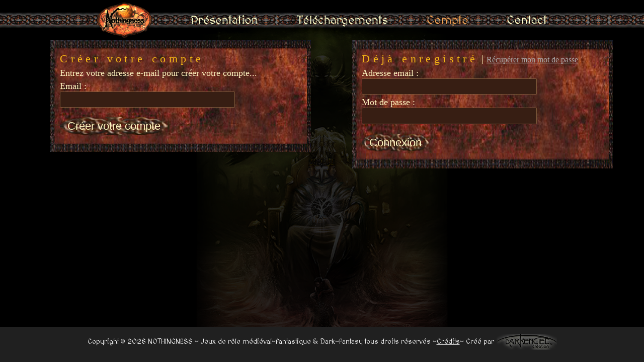

--- FILE ---
content_type: text/html
request_url: https://www.nothingness.fr/fr/compte/
body_size: 1409
content:
<!doctype html>
<html>
<head>
<meta charset="utf-8">
<title>NOTHINGNESS - Jeux de rôle médiéval-fantastique & Dark-Fantasy</title>
<meta name="viewport" content="initial-scale=1, maximum-scale=1"><meta name="description" content="NOTHINGNESS est un jeux de rôle médiéval-fantastique & Dark-Fantasy" />
<meta name="keywords" content="nothingness,jeu,jeux,rôle,table,médiéval,medieval,dark,fantasy,dark-fantasy,role,paris,france,darkenciel,creation" />
<meta name="author" content="Nothingness" />
<link rel='stylesheet' type='text/css' media='screen' href='https://www.nothingness.fr/CSS/client/screen.css' />
<script type='text/javascript' src='https://www.nothingness.fr/JS/jquery/jquery-2.0.3.min.js'></script>
<!--[if lte IE 8]><script src="https://www.nothingness.fr/JS/html5/fix_html5.js"></script><![endif]-->
</head>
<body>
<header id='header' class='header header_fr'>
<input type='checkbox' id='chk'><label for='chk' class='show-menu-btn'><div class='fas fa-ellipsis-h'></div></label><nav id='navMenuSite' class='nav navMenuSite navCompte'>
<ul id='menuSite' class='menuSite menuSitefr menuSiteCompte'>
<li id='menuSiteAccueil' class='accueil'><a href='https://www.nothingness.fr/fr/accueil/' title="Accueil">Accueil</a></li>
<li id='menuSitePresentation' class='presentation'><a href='https://www.nothingness.fr/fr/presentation/' title="Présentation">Présentation</a></li>
<li id='menuSiteTelechargements' class='telechargements'><a href='https://www.nothingness.fr/fr/telechargements/' title="Téléchargements">Téléchargements</a></li>
<li id='menuSiteCompte' class='compte pageActive'><a href='https://www.nothingness.fr/fr/compte/' title="Compte">Compte</a></li>
<li id='menuSiteContact' class='contact'><a href='https://www.nothingness.fr/fr/contact/' title="Contact">Contact</a></li>
</ul>
</nav>
</header>
<main id="compte" class="main mainCompte">
<section class='section pageSite pageCompte pageCompte_fr'><form method='post' id='formPrecreation' name='formPrecreation' action='https://www.nothingness.fr/compte'>
<ul id='precreation' class='interfaceCompte'>
<li id='titreCreationvotrecompte' class='titre'>Créer votre compte</li><li id='infoInfoemail' class='info'>Entrez votre adresse e-mail pour créer votre compte...</li><li id='champPrecreationEmail' class='champsPrecreation champsFormLi'><div id='libPrecreationEmail' class='libsPrecreation'>Email<span class='libSeparateurs'> :</span></div><input type='text' id='email' name='email' class="champsForm balisesPrecreation baliseDefaut"></li><li class='champSubmitPrecreation champSubmit'><button type='submit' id='submitPrecreation' class='submit' name='submitPrecreation' title='Créer votre compte'><span>Créer votre compte</span></button></li></ul>
<input type='hidden' name='lg' value='fr/' /></form>
<form method='post' id='formConnexion' name='formConnexion' action='https://www.nothingness.fr/compte'>
<ul id='connexion' class='interfaceCompte'>
<li id='titreDejaenregistre' class='titre'>Déjà enregistré<a href='https://www.nothingness.fr/fr/compte/passeperdu/' class='passeperdu'>Récupérer mon mot de passe</a></li><li id='champConnexionCxnlogin' class='champsConnexion champsFormLi'><div id='libConnexionCxnlogin' class='libsConnexion'>Adresse email<span class='libSeparateurs'> :</span></div><input type='text' id='cxnlogin' name='cxnlogin' class="champsForm balisesConnexion baliseDefaut"></li><li id='champConnexionCxnpasse' class='champsConnexion champsFormLi'><div id='libConnexionCxnpasse' class='libsConnexion'>Mot de passe<span class='libSeparateurs'> :</span></div><input type='password' id='cxnpasse' name='cxnpasse' class="champsForm balisesConnexion baliseDefaut"></li><li class='champSubmitConnexion champSubmit'><button type='submit' id='submitConnexion' class='submit' name='submitConnexion' title='Connexion'><span>Connexion</span></button></li></ul>
<input type='hidden' name='lg' value='fr/' /></form>
<script>$('tr td>.messageConteneur').last().insertBefore($('tr td>.messageConteneur').first());</script></section></main>
<footer id='footer' class='footer footer_fr'>
<p id='darkenciel'>Copyright © 2026 NOTHINGNESS - Jeux de rôle médiéval-fantastique & Dark-Fantasy tous droits réservés - <a href='https://www.nothingness.fr/fr/credits'>Crédits</a> - Créé par <a href='http://www.darkenciel.com' title='Création de sites web - Développement - Graphisme - E-commerce - Hébergement - Conseil - Formation' target='_blank'><img src='https://www.nothingness.fr/CSS/darkenciel/darkenciel.png' /></a></p>
</footer>
</body>
</html>

--- FILE ---
content_type: text/css
request_url: https://www.nothingness.fr/CSS/client/screen.css
body_size: 6799
content:
@import url('https://fonts.googleapis.com/css2?family=MedievalSharp&display=swap');

html{ width:100%; height:100%; background-color:#FFFFFF; background-repeat:repeat-x; background-position:0 0;  }
body { display:flex; display:-webkit-flex; flex-direction:column; -webkit-flex-direction:column; width:100%;  min-height:100vh; margin:0px; align-items:center; -webkit-align-items:center; position:relative; min-height:100%; }
header { width:100%; min-height:50px; background:#3366CC; color:#FFFFFF; /*text-align:center;  */}
nav {  background:#BBF1FD;} /* order:-1; pour determinier l'ordre */
main { display:flex; display:-webkit-flex; flex:1 1 auto; -webkit-flex:1 1 auto; /*min-height:400px;*/ }
footer { width:100%; min-height:100px; background:#003399; color:#FFFFFF; }
aside { width:10em; background:#33CCDD; }

/* BOUTON MENU INIT */
/*.btnMenu { display:none; position:fixed; top:5px; right:0; background-color:transparent; border:0; border-radius:5px; color:white; background-image:url(menu.svg); background-size:86%;  }
*/
.fas { width:48px; height:40px; margin-top:4px; background-image:url(menu.svg); background-size:86%; background-repeat:no-repeat; background-position:50% 50%; z-index:10000; }
.show-menu-btn,.hide-menu-btn{
  transition: 0.2s;
  font-size: 30px;
  cursor: pointer;
  display: none;
}

.show-menu-btn{
  float: right;
}

#chk{
  position: absolute;
  visibility: hidden;
  z-index: -1111;
}
html { background-color:#000000; }
.header { position:fixed; background-color:transparent; background-image:url(fond_header80.png); background-repeat:repeat-x; z-index:1000; } /*background-color:#000000;*/
.main { width:1200px; display:flex; display:-webkit-flex; width:100%; justify-content:center; -webkit-justify-content:center; /*height:100%;*/  }

.mainAccueil { min-height:500px; background-image:url(fond_accueil.jpg); background-repeat:no-repeat; background-position:50% 0%;}
.navMenuSite { background-color:transparent; background-image:url(barre-menu.png); background-repeat:repeat-x; background-position:50% 50%; } 
.navMenuSite #menuSite { display:flex; display:-webkit-flex; flex-direction:row; -webkit-flex-direction:row; justify-content:center; align-items:center; height:80px; padding:0; margin:0; list-style:none; font-family:'MedievalSharp',cursive; font-size:1.5rem;  text-shadow:0px 0px 20px black; }
.navMenuSite #menuSite li { margin-left:3%; margin-right:3%; }
.navMenuSite #menuSite a { color:#fefecb; text-decoration:none; transition:.5s ease-in-out; }
.navMenuSite #menuSite a:hover { color:#F74D48; }
.navMenuSite #menuSite .pageActive a { color:#efa153; }
.navMenuSite li:first-child { } 
.navMenuSite li:first-child a { display:block; content:url(logo-nothingness-menu.png); width:109px; height:70px; font-size:0; }
.navMenuSite li:first-child a:hover { filter:sepia(100%); }

.footer { min-height:70px; display:flex; display:-webkit-flex; justify-content:center; -webkit-justify-content:center; flex-wrap:wrap; -webkit-flex-wrap:wrap; margin-left:auto; margin-right:auto; background-color:#202020; font-family:'MedievalSharp',cursive; font-size:0.9rem; }
.footer a {color:#FFFFFF;}
#darkenciel { display:flex; display:-webkit-flex; justify-content:center; -webkit-justify-content:center; width:1200px; margin-left:auto; margin-right:auto; line-height:32px; }
#darkenciel img { margin-left:5px; border:0px; float:right; filter:brightness(2); transition:.3s ease-in-out; }
#darkenciel a:hover img { filter:brightness(5); }

section { width:100%; max-width:1200px; padding:5rem 1% 1% 1%; }

.mainAccueil { min-height:700px; background-image:url(fond_accueil.jpg); background-repeat:no-repeat; background-position:50% 0%; background-size:cover; }

#presentation { background-image:url(presentation-carte.png); background-repeat:no-repeat; background-position:50% 0%; background-attachment:fixed; background-size:contain; }
#presentation .nothingness { font-size:1.6rem; font-weight:bold; color:#fee4b0; background:-webkit-gradient(linear,left top,left bottom,from(#feeac2),to(#d8a84a)); -webkit-background-clip:text; -webkit-text-fill-color:transparent; }
#presentation h2 { margin-bottom:0; text-align:center; letter-spacing:0.8rem; font-size:3rem; font-weight:bold; font-family:'MedievalSharp',cursive; color:#fee4af; background:-webkit-gradient(linear,left top,left bottom,from(#f9e9cd),to(#a5977e)); -webkit-background-clip:text; -webkit-text-fill-color:transparent; }
#presentation h4 { margin:2rem 0 0 0; padding:0; font-size:2rem; font-weight:normal; color:#fea54c; background:-webkit-gradient(linear,left top,left bottom,from(#feaf61),to(#f39b43)); -webkit-background-clip:text; -webkit-text-fill-color:transparent; }
#presentation p { text-indent:1%; margin:0 0 1rem 0; padding:0; font-family:"Times New Roman",Times,serif; font-size:1.2rem; color:#FFFFFF; }
#presentation p:first-child { text-indent:0; margin-bottom:1rem; }
#presentation p:first-letter { color:#fefecb; font-size:2rem; }
#presentation ul { margin:0; padding:0; font-family:"Times New Roman",Times,serif; font-size:1.2rem; color:#FFFFFF; }
#presentation ul li { margin:1rem 0 1rem 2rem; }
#presentation span { color:#ecc299; } /*cb9865*/

#telechargements { background-image:url(telechargements_fond.png); background-repeat:no-repeat; background-position:50% 0%; background-attachment:fixed; background-size:contain; color:#FFFFFF; }
#telechargements section>p { margin:0; padding:0; text-align:center; font-family:"Times New Roman",Times,serif; font-size:1.2rem; text-indent:1%; letter-spacing:0.1rem; color:#FFFFFF; }
#telechargements section>p:first-letter { color:#fefecb; font-size:2rem; }
#telechargements ul { margin:0; padding:0; list-style:none; }
#telechargements #telechargementsMenu { width:100%; height:30px; margin-bottom:3%; display:flex; display:-webkit-flex; align-items:center; -webkit-align-items:center; justify-content:center; -webkit-justify-content:center; flex-wrap:wrap; -webkit-flex-wrap:wrap; background-image:url(barre-menu-compte.jpg); background-repeat:no-repeat; background-position:50% 0; background-size:100% 100%; }
#telechargements #telechargementsMenu li { margin-left:3%; margin-right:3%; }
#telechargements #telechargementsMenu a { color:#fefecb; font-size:1.2rem; text-decoration:none; transition:.5s ease-in-out; text-shadow:0 0 0.2rem #000000; }
#telechargements #telechargementsMenu a:hover { color:#F74D48; }
#telechargements #telechargementsMenu .pageTelechargementsActive a { color:#d6b814; }
#listeTelechargements { margin:0; padding:0; list-style:none; display:flex; display:-webkit-flex; flex-direction:row; -webkit-flex-direction:row; flex-wrap:wrap; -webkit-flex-wrap:wrap; align-items:center; -webkit-align-items:center; justify-content:space-around; -webkit-justify-content:space-around; font-family:"Times New Roman",Times,serif; }
#listeTelechargements li { width:550px; height:auto; margin:1%; background-image:url(telechargements_fond.jpg); background-repeat:no-repeat; background-size:cover;/* -webkit-box-shadow:0px 0px 0px 0px rgba(255,0,0,1); box-shadow:0px 0px 0px 0px rgba(255,0,0,1); transition:.5s ease-in-out; */}
#listeTelechargements .rollOverFichier { -webkit-box-shadow:0px 0px 0px 0px rgba(255,0,0,1); box-shadow:0px 0px 0px 0px rgba(255,0,0,1); transition:.5s ease-in-out; }
#listeTelechargements .rollOverFichier:hover { -webkit-box-shadow:0px 0px 30px 2px rgba(255,0,0,1); box-shadow:0px 0px 30px 2px rgba(255,0,0,1); cursor:pointer; }
/*#listeTelechargements li:hover { -webkit-box-shadow:0px 0px 30px 2px rgba(255,0,0,1); box-shadow:0px 0px 30px 2px rgba(255,0,0,1); cursor:pointer; }*/
#listeTelechargements li a { color:#999999; }
#listeTelechargements li a:hover { color:#CCCCCC; }
#listeTelechargements li div { width:61px; height:75px; float:left; margin:15px 15px; }
#listeTelechargements li h2 { margin:0px 0 0 0px; padding:10px 0 0 0; color:#f5b814; font-size:1.4rem; }
#listeTelechargements li p { margin:0; padding:0 10px 15px 20px; color:#fef4bf; text-indent:1%; font-style:italic; }

#compte { display:flex; display:-webkit-flex; align-items:flex-start; -webkit-align-items:flex-start; background-image:url(compte_fond.png); background-repeat:no-repeat; background-position:50% 0%; background-attachment:fixed; background-size:contain; color:#FFFFFF; }
#compte section { margin-top:0%; display:flex; display:-webkit-flex; flex-direction:row; -webkit-flex-direction:row; flex-wrap:wrap; -webkit-flex-wrap:wrap; justify-content:space-around; -webkit-justify-content:space-around; }
#compte ul { margin:0; padding:0; list-style:none; }
#compte h1 { width:100%; margin-bottom:0; text-align:center; letter-spacing:0.8rem; font-size:3rem; font-weight:bold; font-family:'MedievalSharp',cursive; color:#fee4af; background:-webkit-gradient(linear,left top,left bottom,from(#f9e9cd),to(#a5977e)); -webkit-background-clip:text; -webkit-text-fill-color:transparent; }
#compte .message { width:100%; text-align:center; font-size:1.2rem; color:#FFFFFF; }
#compte .message:first-letter { color:#fefecb; font-size:2rem; }

#compte .interfaceCompte { -webkit-box-shadow:0px 0px 0px 0px rgba(255,0,0,1); box-shadow:0px 0px 0px 0px rgba(255,0,0,1); transition:.4s ease-in-out; font-family:"Times New Roman", Times, serif; }
#compte .interfaceCompte:hover { -webkit-box-shadow:0px 0px 30px 2px rgba(255,0,0,1); box-shadow:0px 0px 30px 2px rgba(255,0,0,1);}

#compte #connexion,#compte #precreation { width:30rem; padding:4%; margin:0px; background-image:url(telechargements_fond.jpg); background-repeat:no-repeat; background-size:100% 100%; }
#compte #creation { margin:0px; padding:4%;  background-image:url(compte_fondH.jpg); background-repeat:no-repeat; background-size:100% 100%; }

#compte .interfaceCompte li { margin-top:1%; color:#fef4bf; font-size:1.1rem; }
#compte .interfaceCompte .titre { color:#f5b814; font-size:1.4rem; letter-spacing:0.4rem; }
#compte .interfaceCompte .titre:not(:first-child) { margin-top:3rem; }
#compte .interfaceCompte a { font-size:1rem; color:#aaaaaa;letter-spacing:0rem; }
#compte .interfaceCompte a:hover { color:#fef4bf; }
#compte .passeperdu { margin-left:0.5rem; padding-left:0.5rem; border-left:1px solid #fef4bf; }
#compte .infoChampErreur { margin:0; padding:0; font-size:0.8rem; color:#EEFFFF;  }
#compte input,#compte select { width:70%; background:#371e13; border:1px solid rgba(204,153,102,0.5); color:#FFFFFF; padding:1%; border-radius:2px; font-size:1.1rem; }
#compte .titre {}
#compte .submit { height:2.2rem; font-size:1.4rem; margin-top:3%; margin-bottom:3%; padding:0 3% 0% 3%; background-color:transparent; border:0; background-image:url(btn_valider.png); background-repeat:no-repeat; background-size:100% 100%; cursor:pointer; color:#fef4bf; transition:.3s ease-in-out; }
#compte .submit:hover { filter:sepia(100%); color:#FFFFFF; border-radius:10px; box-shadow:10px 10px 46px 8px rgba(20,19,20,1);} 
#compte #espaceCompteMenu { position:fixed; width:1200px; min-height:30px; margin-bottom:3%; display:flex; display:-webkit-flex; align-items:center; -webkit-align-items:center; justify-content:center; -webkit-justify-content:center; flex-wrap:wrap; -webkit-flex-wrap:wrap; background-image:url(barre-menu-compte.jpg); background-repeat:no-repeat; background-position:50% 0; background-size:100% 100%; z-index:750; }
#compte #espaceCompteMenu li { margin-left:2%; margin-right:2%; }
#compte #espaceCompteMenu a { color:#fefecb; font-size:1.2rem; text-decoration:none; transition:.5s ease-in-out; text-shadow:0 0 0.2rem #000000; }
#compte #espaceCompteMenu a:hover { color:#F74D48; }
#compte #espaceCompteMenu .pageCompteActive a { color:#d6b814; }
#compte #modificationCompte { margin-top:3rem; width:100%; padding:4%; background-image:url(compte_fondH.jpg); background-repeat:no-repeat; background-size:100% 100%; }
#compte #modificationCompte #champNiveau { -webkit-appearance:none; -moz-appearance:none; appearance:none; }
#compte .interfaceCompte li .champSubmitOkModificationCompte { color:red; }
#compte .infoChampErreur { color:#FF5353; text-shadow:0 0 0.2rem #000000; }
#compte .baliseErreur { border:1px solid red; }

#compte #listeConfreries { margin-top:3rem; display:flex; display:-webkit-flex; flex-direction:column; -webkit-flex-direction:column; align-items:center; -webkit-align-items:center; justify-content:center; -webkit-justify-content:center; flex-wrap:wrap; -webkit-flex-wrap:wrap; }
#compte #listeConfreries li { display:flex; display:-webkit-flex; justify-content:space-between; width:885px; height:auto; margin:0% 1% 2% 1%; padding:0%; background-image:url(telechargements_fond.jpg); background-repeat:no-repeat; background-size:100% 100%; box-shadow:0px 0px 0px 0px rgba(255,0,0,1); transition:.5s ease-in-out; }
#compte #listeConfreries li:hover { -webkit-box-shadow:0px 0px 30px 2px rgba(255,0,0,1); box-shadow:0px 0px 30px 2px rgba(255,0,0,1); }
#compte #listeConfreries li div {  }
/*#compte #listeConfreries li div:first-child { margin-right:0; }
#compte #listeConfreries li div:last-child { margin-left:0; margin-right:0px; }*/
#compte #listeConfreries li .infos { width:655px; margin:1.2rem; }
#compte #listeConfreries li  p { margin:0; padding:0; color:#FFFFFF; }
#compte #listeConfreries li  p span { color:#fef4bf; }
#compte #listeConfreries li .titre { font-size:1.8rem; background:-webkit-gradient(linear,left top,left bottom,from(#f9e9cd),to(#a5977e)); -webkit-background-clip:text; -webkit-text-fill-color:transparent; }
#compte #listeConfreries li .avatar { width:155px; height:86%; margin:auto 0rem auto 0rem; background-repeat:no-repeat; background-position:50% 50%; background-size:cover; box-shadow:inset 0em 0em 10px #000000; background-color:#000000; } 
#compte #listeConfreries li .avatar { }

#compte #listeLegendes { margin-top:3rem; display:flex; display:-webkit-flex; align-items:center; -webkit-align-items:center; justify-content:center; -webkit-justify-content:center; flex-wrap:wrap; -webkit-flex-wrap:wrap; }
#compte #listeLegendes li { width:540px; height:150px; margin:0% 1% 2% 1%; background-image:url(telechargements_fond.jpg); background-repeat:no-repeat; background-size:100% 100%; box-shadow:0px 0px 0px 0px rgba(255,0,0,1); transition:.5s ease-in-out; }
#compte #listeLegendes li:hover { -webkit-box-shadow:0px 0px 30px 2px rgba(255,0,0,1); box-shadow:0px 0px 30px 2px rgba(255,0,0,1); cursor:pointer; }
#compte #listeLegendes a { display:flex; display:-webkit-flex; text-decoration:none; }
#compte #listeLegendes li div { margin:12px;  }
#compte #listeLegendes li div:first-child { margin-right:0; }
#compte #listeLegendes li div:last-child { margin-left:0; margin-right:10px; }
#compte #listeLegendes li .infos { flex-grow:1; }
#compte #listeLegendes li .infos p { margin:0; padding:0; color:#fef4bf; }
#compte #listeLegendes li .infos .titre {font-size:1.3rem; background:-webkit-gradient(linear,left top,left bottom,from(#f9e9cd),to(#a5977e)); -webkit-background-clip:text; -webkit-text-fill-color:transparent; }
#compte #listeLegendes li .infos .info { margin:0.1rem; }
#compte #listeLegendes li .infos .joueur { font-style:italic; color:#CCCCCC; }
#compte #listeLegendes li .avatar { width:90px; background-repeat:no-repeat; background-position:50% 50%; background-size:contain; box-shadow:inset 0em 0em 10px #000000; } 
#compte #listeLegendes li .avatar { background-color:#FFFFFF; }
#compte #legende { }
#compte #legende li { }
#compte #legende li:first-child { border:1px solid rgba(255,0,0,0.5); padding:1%; border-radius:3px; } /*#004000*/
#compte #legende li div:first-child { flex-grow:1; }
#compte #legende .separateur { margin-top:1rem; margin-left:10%; margin-right:10%; border:1px dashed rgba(255,0,0,0.5); }
#compte #legende .infos { display:flex; display:-webkit-flex; }
#compte #legende .avatar { width:90px; background-repeat:no-repeat; background-position:50% 50%; background-size:contain; box-shadow:inset 0em 0em 15px #000000; border-radius:3px; }
#compte #legende li p { margin:0 0 20px 0px; padding:0; font-size:1.2rem; }
#compte #legende li p span { color:#fef4bf; } 
#compte #legende li .titre { font-size:2rem; background:-webkit-gradient(linear,left top,left bottom,from(#f9e9cd),to(#a5977e)); -webkit-background-clip:text; -webkit-text-fill-color:transparent; }
#compte #legende li .joueur { font-style:italic; color:#CCCCCC; }
#compte #legende h4 { margin:2rem 0 0 0; padding:0; font-size:2rem; font-weight:normal; color:#fea54c; background:-webkit-gradient(linear,left top,left bottom,from(#feaf61),to(#f39b43)); -webkit-background-clip:text; -webkit-text-fill-color:transparent; }
#compte #legende .avatar { width:350px; height:400px; background-color:#FFFFFF; }

#compte #gestionPerso { margin-top:3rem;}
#compte #formGestionPerso { display:inline; }
#compte #gestionPerso { /*width:25rem;*/  padding:1rem 1rem 1rem 1rem;  background-repeat:no-repeat; background-size:100% 100%;  }
#compte .gestionPerso0 { background-image:url(telechargements_fond.jpg); }
#compte .gestionPerso1 { background-image:url(compte_fondH.jpg); }
#compte #gestionPerso li { margin:3% 3% 3% 3%; font-size:1.1rem; }
#compte #gestionPerso li:last-child { text-align:center; }
#compte #gestionPerso select { width:auto !important; }
#compte #gestionPerso label { display:inline-block; width:110%;color:#fef4bf;  }
#compte #gestionPerso label:after { content:' : '}
#compte #gestionPerso #btnSubmitGestionPerso { font-size:1.2rem; margin-top:3%; margin-bottom:3%; padding:0.2rem 0.8rem 0.2rem 0.8rem; background-color:transparent; border:0; background-image:url(btn_valider.png); background-repeat:no-repeat; background-size:100% 100%; cursor:pointer; color:#fef4bf; transition:.3s ease-in-out; }
#compte #gestionPerso #btnSubmitGestionPerso:hover { filter:sepia(100%); color:#FFFFFF; border-radius:10px; box-shadow:10px 10px 46px 8px rgba(20,19,20,1);} 


#contact { background-image:url(contact_fond.png); background-repeat:no-repeat; background-position:50% 0%; background-attachment:fixed; background-size:contain; color:#FFFFFF; }
#contact .nothingness { font-size:1.6rem; font-weight:bold; color:#fee4b0; background:-webkit-gradient(linear,left top,left bottom,from(#feeac2),to(#d8a84a)); -webkit-background-clip:text; -webkit-text-fill-color:transparent; }
#contact p { text-indent:1%; margin:10%; padding:0; font-family:"Times New Roman",Times,serif; font-size:1.2rem; color:#FFFFFF; letter-spacing:0.1rem; }
#contact p:first-letter { color:#fefecb; font-size:2rem; }
#contact div { text-align:center; }
#contact a { letter-spacing:0.8rem; font-size:3rem; font-weight:bold; font-family:'MedievalSharp',cursive; text-decoration:none; border-bottom:1px solid #fee4af; color:#fee4af; background:-webkit-gradient(linear,left top,left bottom,from(#f9e9cd),to(#a5977e)); -webkit-background-clip:text; -webkit-text-fill-color:transparent; transition:.3s ease-in-out all; }
#contact a:hover  { border-bottom:1px solid #efa153; color:#efa153; background:transparent; -webkit-text-fill-color:#efa153; }
#contact .arobase { font-family:"Times New Roman", Times, serif; }

#credits { background-image:url(contact_fond.png); background-repeat:no-repeat; background-position:50% 0%; background-attachment:fixed; background-size:contain; color:#FFFFFF; }
#credits h2 { margin-bottom:0; text-align:center; letter-spacing:0.8rem; font-size:3rem; font-weight:bold; font-family:'MedievalSharp',cursive; color:#fee4af; background:-webkit-gradient(linear,left top,left bottom,from(#f9e9cd),to(#a5977e)); -webkit-background-clip:text; -webkit-text-fill-color:transparent; }
#credits .nothingness { font-size:1.6rem; font-weight:bold; color:#fee4b0; background:-webkit-gradient(linear,left top,left bottom,from(#feeac2),to(#d8a84a)); -webkit-background-clip:text; -webkit-text-fill-color:transparent; }
#credits p { width:100%; text-indent:1%; padding:0; font-family:"Times New Roman",Times,serif; font-size:1.2rem; color:#FFFFFF; }
#credits p:first-letter { color:#fefecb; font-size:2rem; }
#credits .listeIllustrateurs { margin:0; padding:0; list-style:none; display:flex; display:-webkit-flex; flex-direction:row; -webkit-flex-direction:row; flex-wrap:wrap; -webkit-flex-wrap:wrap; align-items:center; -webkit-align-items:center; justify-content:space-around; -webkit-justify-content:space-around; font-family:"Times New Roman",Times,serif;  }
#credits .listeIllustrateurs li { margin:1%; padding:0.5rem; font-family:"Times New Roman",Times,serif; font-size:1.15rem; color:#FFFFFF; border:1px solid rgba(255,0,0,0.5); border-radius:5px; background:rgba(0,0,0,0.3); }
#credits .listeIllustrateurs div { float:left; width:250px; min-height:150px; margin-right:5px; background:#CCCCCC; background-image:url(credits_img.jpg); background-repeat:no-repeat; }
#credits .listeIllustrateurs li a { color:#999999; }
#credits .listeIllustrateurs li a:hover { color:#CCCCCC; }
#credits h3 { margin:0; padding:0; font-family:'MedievalSharp',cursive; font-size:1.6rem; color:#FFFFFF; letter-spacing:0.1rem; }
#credits h3:first-letter { color:#fefecb; font-size:2rem; }
#credits .lb div { background-position:-500px -355px; height:180px; }
#credits .jb div { background-position:-250px 0px; height:354px; }
#credits .jb { width:430px;}
#credits .fd div { background-position:-250px -355px; height:180px; }
#credits .fd { width:620px; }
#credits .md div { background-position:-250px -530px; height:250px; }
#credits .md { width:665px; }
#credits .dl div { background-position:0px -250px; height:180px; }
#credits .dl { width:905px; }
#credits .al div { background-position:0px -530px; height:250px; }
#credits .al { width:535px; }
#credits .sm div { background-position:-500px 0px; height:354px; }
#credits .sm { width:570px; }
#credits .pq div { background-position:0px 0px; height:354px; }
#credits .pq { width:745px; }
#credits .kz div { background-position:-500px -530px; height:170px; }
#credits .kz { width:750px; }

.champFile { display:inline-block; vertical-align:top; border:1px solid #9CC; width:45px; height:45px; border-radius:10px; overflow:hidden; cursor:pointer; }
.champFile:hover { border:1px solid #9FF; cursor:pointer; }
.champFileNoborder { border:0px; border-radius:0px; overflow:hidden; cursor:pointer; }
.champFileNoborder:hover { border:0px; box-shadow: 1px 1px 12px #0099FF; }
.visuLienFichier { display:inline-block; margin-left:10px; margin-right:10px; font-size:12px; }
.champConteneurFile { display:inline-flex; flex-direction:column; align-items:center; width:100px; }
.champFile input { margin-left:-150px; margin-top:-10px; font-size:50px; cursor:pointer;opacity:0; }

/* ******************* FORUM ******************* */
#forumInfo { margin:5%; padding:0; text-align:center; font-family:"Times New Roman",Times,serif; font-size:1.2rem; text-indent:1%; line-height:300%; letter-spacing:0.1rem; color:#FFFFFF; }
#forumInfo:first-letter { color:#fefecb; font-size:2rem; }
#forumInfo span { font-size:1.6rem; font-weight:bold; color:#fee4b0; background:-webkit-gradient(linear,left top,left bottom,from(#feeac2),to(#d8a84a)); -webkit-background-clip:text; -webkit-text-fill-color:transparent; }

#forums { margin-bottom:20px; }
#forumsEntete { width:1000px; height:200px; background:url(forum/site-logo.jpg) no-repeat 50% 50%; }
#forumsFondNivUp { position:absolute; width:100%; height:100%; background:url(forum/fond-nivsup.png); z-index:100; }
#forumsConteneurNivUp { width:260px; height:155px; margin-left:40%; margin-top:200px; background:url(forum/fond-niveausuperieur.png) no-repeat 50% 50%; text-align:center; padding:30px 22px 0 22px; font:normal 22px Garamond, serif; line-height:25px; color:#FEEF98; } /*F2E079*/

/* STYLE MENU 
#menuConteneur { width:1000px; height:40px; background:url(forum/barre-menu.jpg) no-repeat 50% 50%; }
.menuConteneurBoutons { height:46px; padding:0px; }
.menuBouton { float:left; width:75px; height:46px; margin:0px; padding:0px; background:#F00; }
.menuRollOver:hover { float:left; width:75px; height:46px; background:url(forum/btn-rollover.png) no-repeat 50% 50%; }
.boutonRetour { position:absolute; width:49px; height:46px;  background:url(forum/btn-retour.png) no-repeat 0% 0%; border:1px solid transparent; }
.boutonRetour:hover { border:1px dotted #000000; }
*/
/* STYLE MENU */
#menuConteneur { width:1000px; height:40px; background:url(forum/barre-menu.jpg) no-repeat 50% 50%; }
.menuConteneurBoutons { display:flex; display:-webkit-flex; align-items:center; -webkit-align-items:center; justify-content:center; -webkit-justify-content:center; height:46px; padding:0px; }
.menuBouton { width:75px; height:46px; margin:0px; padding:0px; background:#F00; }
.menuRollOver:hover { width:75px; height:46px; background:url(forum/btn-rollover.png) no-repeat 50% 50%; }
.boutonRetour { position:absolute; width:49px; height:46px;  background:url(forum/btn-retour.png) no-repeat 0% 0%; border:1px solid transparent; }
.boutonRetour:hover { border:1px dotted #000000; }

.boutonRetourRechercher { display:inline-block; }
.actionsBordureCoteG { width:400px;  }
.champTexteRechercher { width:80% !important; }

/* STYLE DE LA LISTE DES FORUMS */
.forumConteneur{ width:960px; margin:10px 0px 0px 0px; padding:0px; text-align:left; background:url(forum/fond-motif.jpg) 10px 5px; font:normal normal 20px Garamond, serif; border:1px dotted transparent; color:#FFE4AF; text-decoration:none; }
.forumConteneur img{ margin-top:10px; position:absolute; z-index:5; }
.forumLien { text-decoration:none; }
.forumBordureCoteG { margin:0px; padding:0px; list-style:none; background:url(forum/fond-bordure-vg.jpg) repeat-y 0% 0%; }
.forumConteneur li { padding-left:85px; }
.forumBordureHaut { height:11px; background:url(forum/fond-bordure-h.jpg) repeat-x 0% 0%; }
.forumNom { font-size:22px;/* font-weight:bold;*/ background:url(forum/fond-bordure-vd.jpg) repeat-y 100% 0%; }
.forumDescription { height:34px; font-style:italic; color:#FFCC99; background:url(forum/fond-bordure-vd.jpg) repeat-y 100% 0%; } /*background:url(/!Projet_NOTHINGNESS/IMG/fond-separateur.jpg) repeat-x 0% 0%;*/
.forumInfos { height:18px; font-size:16px; color:#bb9759; background:url(forum/fond-bordure-vd.jpg) repeat-y 100% 0%; }
.forumInfos span { font-size:16px; color:#FFFF99;}
.forumBordureBas { height:11px; background:url(forum/fond-bordure-h.jpg) repeat-x 0% 100%; }
.forumConteneur:hover { border:1px dotted #e9d190; color:#FFF; cursor:pointer;text-decoration:none; }

/* STYLE DE LA LISTE DES SUJETS */
.sujetConteneur{ width:960px; margin:10px 0px 0px 0px; padding:0px; text-align:left; padding:0px; background:url(forum/fond-motif.jpg) 10px 5px; font:normal normal 24px Garamond, serif; border:1px dotted transparent; color:#F2E079; text-decoration:none; }
.sujetActions { position:absolute; width:30px; height:30px; margin-left:948px; margin-top:3px; }
.sujetSubmitSentinelle { width:25px; height:30px; cursor:pointer;}
/*.sujetSubmitSentinelle:hover { width:25px; height:30px;  margin-top:-10px;  background:url(forum/btn-sentinelle1.png) no-repeat 0% 0%;}*/
.sujetBtnSentinelle { width:25px; height:30px; }
.sujetLien { text-decoration:none; }
.sujetBordureCoteG { margin:0px; padding:0px; list-style:none; background:url(forum/fond-bordure-vg.jpg) repeat-y 0% 0%; }
.sujetConteneur li { padding-left:85px; }
.sujetBordureHaut { height:11px; background:url(forum/fond-bordure-h.jpg) repeat-x 0% 0%; }
.sujetLogo { position:absolute; width:80px; height:56px; margin-left:21px; margin-top:19px; border:0px; }
.sujetNom { padding-right:10px; font-size:24px; background:url(forum/fond-bordure-vd.jpg) repeat-y 100% 0%; }
.sujetInfos { padding-top:10px; font-size:16px; color:#bb9759; background:url(forum/fond-bordure-vd.jpg) repeat-y 100% 0%; }
.sujetInfos span { font-size:15px; color:#FFFF99;}
.sujetBordureBas { height:11px; background:url(forum/fond-bordure-h.jpg) repeat-x 0% 100%; }
.sujetConteneur:hover { border:1px dotted #e9d190; color:#FFF; cursor:pointer;text-decoration:none; }

/* STYLE DE LA LISTE DES MESSAGES */
.messageConteneur { margin:10px 0px 0px 0px; padding:0px; text-align:left; background:url(forum/fond-motif.jpg) 10px 5px; font-family:Georgia, "Times New Roman", Times, serif; border:1px dotted transparent; color:#e9d190; text-decoration:none; }
.messageConteneur:hover { border:1px dotted #e9d190; color:#FFF; cursor:auto; text-decoration:none; }
.messageInfos { width:150px; text-align:center; vertical-align:top; padding-left:15px; font-size:13px;  }
.messageInfos img { margin:5px; }
.messageInfos div { width:150px; text-align:left; margin-top:10px; line-height:1.3em; color:#bb9759; } 
.messageInfos div span { color:#dddddd; }
.messageContenu { width:782px; vertical-align:top; font-size:15px; font-style:italic; }
.messageContenu p { vertical-align:top; margin:0 15px 20px 10px; }
.messageContenu span { font-size:15px; font-style:italic; color:#bb9759;  }
.messageContenu h4 { color:#bb9759; }
.messageContenu h4 span{ font-size:24px; font-weight:normal; color:#FFCC99; text-decoration:underline; }/*color:#fae8b7;*/
.messageContenu h5 { font:italic 24px Garamond, serif; text-align:center; color:#999; margin:20px 0px 20px 0px; }
.messageActions { position:absolute; width:230px; height:46px; margin-left:550px; margin-top:-8px; }
.messageActionBtn { float:right; text-align:center; width:75px; height:46px; cursor:pointer; }
.messageActionBtn:hover { float:right; width:75px; height:46px; background:url(forum/btn-rollover2.png) no-repeat 50% 50%;  }
.messageBordureCoteG { margin:0px; list-style:none; background:url(forum/fond-bordure-vg.jpg) repeat-y 0% 0%; }
.messageBordureCoteD { margin:0px; list-style:none; background:url(forum/fond-bordure-vd.jpg) repeat-Y 100% 0%; }
.messageBordureMilieu { width:28px; background:url(forum/fond-crevasse.png) repeat-y 0% 0%;}
.messageBordureHaut { height:11px; background:url(forum/fond-bordure-h.jpg) repeat-x 0% 0%; }
.messageBordureBas { height:11px; background:url(forum/fond-bordure-h.jpg) repeat-x 0% 100%; }

/* STYLE ACTIONS MESSAGE */
#actionsConteneur { margin:10px 0px 0px 0px; padding:0px; text-align:left; background:url(forum/fond-motif.jpg); font-family:Georgia, "Times New Roman", Times, serif; color:#e9d190; text-decoration:none; }
#actionsInfosSubmit { display:inline; }
#actionsConteneur textarea { width:692px; height:300px; margin:20px 0px 10px 15px; background:#100703; border:1px dotted #000000; font:italic 16px Georgia, "Times New Roman", Times, serif; color:#fefcd6; overflow:auto; border:1px groove #3f2118; }
#actionsConteneur input { margin:20px 0px 10px 15px; background:#100703; border:1px dotted #000000; font:italic 16px Georgia, "Times New Roman", Times, serif; color:#fefcd6; border:1px groove #3f2118; }
#actionsConteneur div {  margin:15px 0px 0px 15px;}
#actionsConteneur div span { font-size:15px; font-style:italic; color:#bb9759;} 
.actionsSubmit { width:82px; height:22px; margin:20px 0px 10px 15px; border:0px; cursor:pointer; }
.actionsSubmit:hover { border:1px dotted #e9d190; }
.actionsConteneurTitre { width:700px; text-align:center; padding:0px 0px 0px 15px; font-size:20px; color:#e9d190; }
.actionsConteneurTitre span { font-style:italic;color:#bb9759; }
.actionsConteneurTitre h2 { display:inline; margin:0px; font-family:Garamond, serif; font-weight:normal; color:#FFCC99; }
.actionsConteneurSubmit { text-align:center; }
.actionsBordureCoteG {  margin:0px; list-style:none; background:url(forum/fond-bordure-vg.jpg) repeat-y 0% 0%; }
.actionsBordureCoteD { width:11px; margin:0px; list-style:none; background:url(forum/fond-bordure-vd.jpg) repeat-Y 100% 0%; }
.actionsBordureHaut { height:11px; background:url(forum/fond-bordure-h.jpg) repeat-x 0% 0%; }
.actionsBordureBas { height:11px; background:url(forum/fond-bordure-h.jpg) repeat-x 0% 100%; }
.actionsMessageInfosDest b { color:#FFCC99; }
.actionsMessageInfosDest img { float:left; margin:0px 5px 10px 150px; }

/*
.header { width:1200px; height:90px; background-color:#FFFFFF; background:url(logo.jpg); background-repeat:no-repeat; background-position:0 0; }
.header #logo { float:left; width:210px; height:90px; cursor:pointer; }
.navMenuSite { height:50px; margin-left:210px; background-color:#FFFFFF; }
.navMenuSite #menuSite { margin-left:210px; display:flex; display:-webkit-flex; flex-direction:row; -webkit-flex-direction:row; justify-content:flex-end; align-items:flex-end; height:50px; padding:0; margin:0; list-style:none; font-family:"Century Gothic", sans-serif; font-size:0.95rem; }
.navMenuSite #menuSite li { margin-left:3%;  margin-right:3%; margin-bottom:10px; }
.navMenuSite #menuSite a { color:#373737; text-decoration:none; }
.navMenuSite #menuSite a:hover { color:#78d6d6; }
.navMenuSite #menuSite .pageActive a { color:#13b6b0; }
.main { width:1200px; display:flex; display:-webkit-flex; width:100%; justify-content:center; -webkit-justify-content:center;/*height:100%;  }
.section { width:100%; width:1200px; box-shadow:-7px 20px 10px -10px #2a4243,7px 20px 10px -10px #2a4243; }
#basDePage { width:1200px; }
.footer { background-color:#202020;  }
*/

@media (max-width:899px){
section { width:100%; max-width:auto; padding:0; }

.mainAccueil { min-height:auto; }

.navMenuSite #menuSite { justify-content:flex-start; }
.navMenuSite #menuSite a { color:#fefecb; text-decoration:none; transition:none; }

/*BOUTON MENU MOBILE*/

  .show-menu-btn,.hide-menu-btn{
    display: block;
  }
  .navMenuSite .menuSite{
    position: fixed;
    width: 100%;
    height: 100vh;
    background:#333;
    right: -100%;
    top: 0;
    text-align: center;
    padding: 80px 0;
    line-height: normal;
    transition: 0.7s;
  }
  .navMenuSite .menuSite a{
    display: block;
    padding: 20px;
  }
  .hide-menu-btn{
    position: absolute;
    top: 40px;
    right: 40px;
  }
  #chk:checked ~ .navMenuSite .menuSite{
    right: 0;
  }
 
  .header { background-color:rgba(0,0,0,0.5); background-image:url(logo-nothingness-menu.png); background-repeat:no-repeat; background-size:contain; }
  .navMenuSite li { width:100%; padding:1%; border-bottom:1px dotted #CCC;	margin:0; font-size:2rem; text-align:right; }
  .navMenuSite #menuSite .accueil{ display:block; } 
  .navMenuSite li:first-child a { display:block; content:""; width:auto; height:auto; font-size:2.5rem; }
  .navMenuSite #menuSite { width:100%; height:100vh; flex-direction:column; -webkit-flex-direction:column; background-color:rgba(0,0,0,0.95); }

/*
	.navMenuSite #menuSite .accueil{ display:block; }
	.navMenuSite { visibility:hidden; }
	.navMenuSite li:first-child a { display:block; content:""; width:auto; height:auto; font-size:2.5rem; }
	.header { background-color:rgba(0,0,0,0.5); background-image:url(logo-nothingness-menu.png); background-repeat:no-repeat; background-size:contain; } 
	
	.btnMenu{ display:block; cursor:pointer; } 
	.navMenuSite #menuSite .accueil{ display:block; }
	.navMenuSite { visibility:hidden; }
	.navMenuSite li:first-child a { display:block; content:""; width:auto; height:auto; font-size:2.5rem; }
	.header { background-color:rgba(0,0,0,0.5); background-image:url(logo-nothingness-menu.png); background-repeat:no-repeat; background-size:contain; } 
	
	button+.navMenuSite:active,button:focus+.navMenuSite { visibility:visible; }
	.navMenuSite #menuSite {		
		display:block;
		position:fixed;
		right:0;
		top:0px;
		width:100%;
		height:100%;
		padding-top:0px;
		border:1px solid cyan;		
		background-color:rgba(0,0,0,0.95);
		background-image:url(logo-menu.jpg);
		background-repeat:no-repeat;
		background-size:contain;
		background-position:50% 80%;
		z-index:500;
	}	
	.navMenuSite #menuSite li {
		background-color:rgba(0,0,0,0.8);
		padding:1%;
		border-bottom:1px dotted #CCC;
		margin:0;
		font-size:2rem;
		text-align:right;
	}
	*/
	#telechargements section>p { margin-top:120px; }
	#telechargements #telechargementsMenu { position:fixed; top:50px; height:auto; justify-content:space-around; /*padding-top:0.2rem; padding-bottom:0.2rem;*/ }
	#telechargements #telechargementsMenu li { padding:0.8%; }
	
	#contact a { letter-spacing:normal; font-size:1.8rem; }
	#contact p { margin:15% 10% 5% 10%; }
	#contact div { margin-bottom:5%; }
	
	#compte #connexion { width:90%; padding:4%; margin-top:1rem; margin-bottom:1rem;  }
	#compte #precreation { width:90%; padding:4%; margin-top:4rem; }
	#formPasseperdu { margin-top:5rem;  }
	
	#compte #espaceCompteMenu { position:fixed; top:50px; width:100%; height:auto; justify-content:space-around; z-index:750; }
	#compte #espaceCompteMenu li { padding:0.5% 0.0% 0.5% 0.5%; }
	#compte #espaceCompteMenu a { font-size:1.0rem; }
	
	#compte #modificationCompte { margin-top:150px; margin-bottom:1rem; padding:0; width:100%; }
	#compte #modificationCompte li { margin-left:1rem; } 
	#compte #modificationCompte li:first-child { padding-top:1.5rem; }
	
	
	#compte #gestionPerso { width:90%; margin-top:150px; margin-bottom:1rem; }
	
	#compte #listeLegendes { margin-top:150px; }
	#compte #listeLegendes li { width:100%; height:auto; }
	#compte #legende { margin-top:150px; }
	#compte #legende .infos { flex-wrap:wrap; -webkit-flex-wrap:wrap; }
	
	#compte #listeConfreries { width:98%; margin-top:150px; }
	#compte #listeConfreries li { width:100%; height:auto; }
	#compte #listeConfreries li .infos { width:100%; margin:1.5rem 0rem 1.5rem 1rem; }
	
	/* FORUM */
	#forums { width:100%; }
	#forumsEntete { width:100%; height:180px; background:url(forum/site-logo.jpg) no-repeat 50% 50%; background-size:cover; }
	#actionsConteneur {}
	
	/* STYLE MENU */
	#menuConteneur { position:fixed; top:145px; width:100%; height:40px; background:url(forum/barre-menu.jpg) no-repeat 50% 50%; z-index:700; }
	.menuConteneurBoutons { height:46px; padding:0px; }
	.menuBouton { float:left; width:75px; height:46px; margin:0px; padding:0px; background:#F00; }
	.menuRollOver:hover { float:left; width:75px; height:46px; background:url(forum/btn-rollover.png) no-repeat 50% 50%; }
	.boutonRetour { width:49px; height:46px; background:url(forum/btn-retour.png) no-repeat 0% 0%; border:1px solid transparent; }
	.boutonRetour:hover { border:1px dotted #000000; }
	
	/* STYLE DE LA LISTE DES FORUMS */
	.forumConteneur { width:99%; height:auto; margin:2% 0px 0px 0px; padding:0px; text-align:left; background:url(forum/fond-motif.jpg) 10px 5px; font:normal normal 20px Garamond, serif; border:1px dotted transparent; color:#FFE4AF; text-decoration:none; }
	
	.forumConteneur li {}
	.forumNom,.forumDescription,.forumInfos { display:inline-block; }
	
	/* STYLE DE LA LISTE DES SUJETS */
	.sujetConteneur{ width:98%; }
	.sujetLogo { margin-left:5px; }
	
	/* STYLE DE LA LISTE DES MESSAGES */
	.messageActions { position:absolute; width:230px; height:46px; right:0; margin-top:-3rem; }
	.messageContenu { padding-top:3rem; }
	
	.messageConteneur { width:99%;  font-family:serif; }
	.messageInfos { width:30%;  padding-left:0; } 
	.messageInfos img { margin:0px;  }
	.messageInfos div { width:50%; margin-top:0px; } 	
	.messageBordureCoteG { padding-left:2%;}
	/*.messageConteneur{ margin:10px 0px 0px 0px; padding:0px; text-align:left; background:url(forum/fond-motif.jpg) 10px 5px; font-family:Georgia, "Times New Roman", Times, serif; border:1px dotted transparent; color:#e9d190; text-decoration:none; }
	.messageConteneur:hover { border:1px dotted #e9d190; color:#FFF; cursor:auto; text-decoration:none; }
	.messageInfos { width:150px; text-align:center; vertical-align:top; padding-left:15px; font-size:13px;  }
	.messageInfos img { margin:5px; }
	.messageInfos div { width:150px; text-align:left; margin-top:10px; line-height:1.3em; color:#bb9759; }*/ 
	
	/* STYLE DES ACTIONS */
	.actionsConteneur { width:99%; }
	#actionsConteneur textarea {  width:95%; }
	.boutonRetour { right:0; }

#forums {}

/* darkenciel */
#darkenciel { display:block; text-align:center; line-height:1rem; }
}

@media (max-width:480px){.
	.header,.footer{ display:none; }
	.main { width:100%;  }2
	#basDePage,#darkenciel { background-color:red; width:100%;display:none; }
	
	
	
	
	
	/*.pageAccueil .titreAccueil { margin-top:40px; }
	.pageAccueil .autoecoles { flex-direction:columns; margin:0; }
	.pageAccueil .autoecoles>li { width:100%; margin:0% 0 0% 0; }
	.asideSite { flex-wrap:wrap; -webkit-flex-wrap:wrap; flex-direction:column; -webkit-flex-direction:column;  }
	.asideSiteG,.asideSiteD  { flex:1; }
	.pageAutoecoles .asideSiteD .titreSite { display:block; }
	.pageAutoecoles .asideSiteD .tarifs li { width:100%; }-*/
}



/*
@media (max-width:1200px){	
	.header{ background-position:left top;}
	.main { width:100%; }
	#basDePage { width:100%; }
	.pageAccueil .listeCat,.pageAccueil .listeCat ul,.pageAccueil .listeCat ul li a { width:100%;}
	#basDePage { flex-direction:column; -webkit-flex-direction:column; }
	#basDePage .titre { text-decoration:none; }
	#basDePage h3 { border-bottom:1px solid #FFFFFF; }
}

@media (max-width:970px){



}*/

